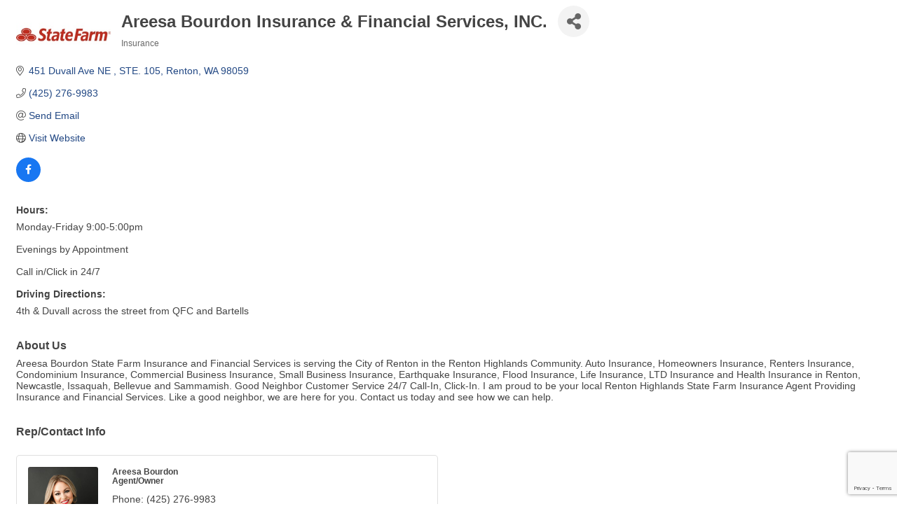

--- FILE ---
content_type: text/html; charset=utf-8
request_url: https://www.google.com/recaptcha/enterprise/anchor?ar=1&k=6LfI_T8rAAAAAMkWHrLP_GfSf3tLy9tKa839wcWa&co=aHR0cHM6Ly9jaGFtYmVyLmdvcmVudG9uLmNvbTo0NDM.&hl=en&v=PoyoqOPhxBO7pBk68S4YbpHZ&size=invisible&anchor-ms=20000&execute-ms=30000&cb=nfziciv7ot5n
body_size: 48648
content:
<!DOCTYPE HTML><html dir="ltr" lang="en"><head><meta http-equiv="Content-Type" content="text/html; charset=UTF-8">
<meta http-equiv="X-UA-Compatible" content="IE=edge">
<title>reCAPTCHA</title>
<style type="text/css">
/* cyrillic-ext */
@font-face {
  font-family: 'Roboto';
  font-style: normal;
  font-weight: 400;
  font-stretch: 100%;
  src: url(//fonts.gstatic.com/s/roboto/v48/KFO7CnqEu92Fr1ME7kSn66aGLdTylUAMa3GUBHMdazTgWw.woff2) format('woff2');
  unicode-range: U+0460-052F, U+1C80-1C8A, U+20B4, U+2DE0-2DFF, U+A640-A69F, U+FE2E-FE2F;
}
/* cyrillic */
@font-face {
  font-family: 'Roboto';
  font-style: normal;
  font-weight: 400;
  font-stretch: 100%;
  src: url(//fonts.gstatic.com/s/roboto/v48/KFO7CnqEu92Fr1ME7kSn66aGLdTylUAMa3iUBHMdazTgWw.woff2) format('woff2');
  unicode-range: U+0301, U+0400-045F, U+0490-0491, U+04B0-04B1, U+2116;
}
/* greek-ext */
@font-face {
  font-family: 'Roboto';
  font-style: normal;
  font-weight: 400;
  font-stretch: 100%;
  src: url(//fonts.gstatic.com/s/roboto/v48/KFO7CnqEu92Fr1ME7kSn66aGLdTylUAMa3CUBHMdazTgWw.woff2) format('woff2');
  unicode-range: U+1F00-1FFF;
}
/* greek */
@font-face {
  font-family: 'Roboto';
  font-style: normal;
  font-weight: 400;
  font-stretch: 100%;
  src: url(//fonts.gstatic.com/s/roboto/v48/KFO7CnqEu92Fr1ME7kSn66aGLdTylUAMa3-UBHMdazTgWw.woff2) format('woff2');
  unicode-range: U+0370-0377, U+037A-037F, U+0384-038A, U+038C, U+038E-03A1, U+03A3-03FF;
}
/* math */
@font-face {
  font-family: 'Roboto';
  font-style: normal;
  font-weight: 400;
  font-stretch: 100%;
  src: url(//fonts.gstatic.com/s/roboto/v48/KFO7CnqEu92Fr1ME7kSn66aGLdTylUAMawCUBHMdazTgWw.woff2) format('woff2');
  unicode-range: U+0302-0303, U+0305, U+0307-0308, U+0310, U+0312, U+0315, U+031A, U+0326-0327, U+032C, U+032F-0330, U+0332-0333, U+0338, U+033A, U+0346, U+034D, U+0391-03A1, U+03A3-03A9, U+03B1-03C9, U+03D1, U+03D5-03D6, U+03F0-03F1, U+03F4-03F5, U+2016-2017, U+2034-2038, U+203C, U+2040, U+2043, U+2047, U+2050, U+2057, U+205F, U+2070-2071, U+2074-208E, U+2090-209C, U+20D0-20DC, U+20E1, U+20E5-20EF, U+2100-2112, U+2114-2115, U+2117-2121, U+2123-214F, U+2190, U+2192, U+2194-21AE, U+21B0-21E5, U+21F1-21F2, U+21F4-2211, U+2213-2214, U+2216-22FF, U+2308-230B, U+2310, U+2319, U+231C-2321, U+2336-237A, U+237C, U+2395, U+239B-23B7, U+23D0, U+23DC-23E1, U+2474-2475, U+25AF, U+25B3, U+25B7, U+25BD, U+25C1, U+25CA, U+25CC, U+25FB, U+266D-266F, U+27C0-27FF, U+2900-2AFF, U+2B0E-2B11, U+2B30-2B4C, U+2BFE, U+3030, U+FF5B, U+FF5D, U+1D400-1D7FF, U+1EE00-1EEFF;
}
/* symbols */
@font-face {
  font-family: 'Roboto';
  font-style: normal;
  font-weight: 400;
  font-stretch: 100%;
  src: url(//fonts.gstatic.com/s/roboto/v48/KFO7CnqEu92Fr1ME7kSn66aGLdTylUAMaxKUBHMdazTgWw.woff2) format('woff2');
  unicode-range: U+0001-000C, U+000E-001F, U+007F-009F, U+20DD-20E0, U+20E2-20E4, U+2150-218F, U+2190, U+2192, U+2194-2199, U+21AF, U+21E6-21F0, U+21F3, U+2218-2219, U+2299, U+22C4-22C6, U+2300-243F, U+2440-244A, U+2460-24FF, U+25A0-27BF, U+2800-28FF, U+2921-2922, U+2981, U+29BF, U+29EB, U+2B00-2BFF, U+4DC0-4DFF, U+FFF9-FFFB, U+10140-1018E, U+10190-1019C, U+101A0, U+101D0-101FD, U+102E0-102FB, U+10E60-10E7E, U+1D2C0-1D2D3, U+1D2E0-1D37F, U+1F000-1F0FF, U+1F100-1F1AD, U+1F1E6-1F1FF, U+1F30D-1F30F, U+1F315, U+1F31C, U+1F31E, U+1F320-1F32C, U+1F336, U+1F378, U+1F37D, U+1F382, U+1F393-1F39F, U+1F3A7-1F3A8, U+1F3AC-1F3AF, U+1F3C2, U+1F3C4-1F3C6, U+1F3CA-1F3CE, U+1F3D4-1F3E0, U+1F3ED, U+1F3F1-1F3F3, U+1F3F5-1F3F7, U+1F408, U+1F415, U+1F41F, U+1F426, U+1F43F, U+1F441-1F442, U+1F444, U+1F446-1F449, U+1F44C-1F44E, U+1F453, U+1F46A, U+1F47D, U+1F4A3, U+1F4B0, U+1F4B3, U+1F4B9, U+1F4BB, U+1F4BF, U+1F4C8-1F4CB, U+1F4D6, U+1F4DA, U+1F4DF, U+1F4E3-1F4E6, U+1F4EA-1F4ED, U+1F4F7, U+1F4F9-1F4FB, U+1F4FD-1F4FE, U+1F503, U+1F507-1F50B, U+1F50D, U+1F512-1F513, U+1F53E-1F54A, U+1F54F-1F5FA, U+1F610, U+1F650-1F67F, U+1F687, U+1F68D, U+1F691, U+1F694, U+1F698, U+1F6AD, U+1F6B2, U+1F6B9-1F6BA, U+1F6BC, U+1F6C6-1F6CF, U+1F6D3-1F6D7, U+1F6E0-1F6EA, U+1F6F0-1F6F3, U+1F6F7-1F6FC, U+1F700-1F7FF, U+1F800-1F80B, U+1F810-1F847, U+1F850-1F859, U+1F860-1F887, U+1F890-1F8AD, U+1F8B0-1F8BB, U+1F8C0-1F8C1, U+1F900-1F90B, U+1F93B, U+1F946, U+1F984, U+1F996, U+1F9E9, U+1FA00-1FA6F, U+1FA70-1FA7C, U+1FA80-1FA89, U+1FA8F-1FAC6, U+1FACE-1FADC, U+1FADF-1FAE9, U+1FAF0-1FAF8, U+1FB00-1FBFF;
}
/* vietnamese */
@font-face {
  font-family: 'Roboto';
  font-style: normal;
  font-weight: 400;
  font-stretch: 100%;
  src: url(//fonts.gstatic.com/s/roboto/v48/KFO7CnqEu92Fr1ME7kSn66aGLdTylUAMa3OUBHMdazTgWw.woff2) format('woff2');
  unicode-range: U+0102-0103, U+0110-0111, U+0128-0129, U+0168-0169, U+01A0-01A1, U+01AF-01B0, U+0300-0301, U+0303-0304, U+0308-0309, U+0323, U+0329, U+1EA0-1EF9, U+20AB;
}
/* latin-ext */
@font-face {
  font-family: 'Roboto';
  font-style: normal;
  font-weight: 400;
  font-stretch: 100%;
  src: url(//fonts.gstatic.com/s/roboto/v48/KFO7CnqEu92Fr1ME7kSn66aGLdTylUAMa3KUBHMdazTgWw.woff2) format('woff2');
  unicode-range: U+0100-02BA, U+02BD-02C5, U+02C7-02CC, U+02CE-02D7, U+02DD-02FF, U+0304, U+0308, U+0329, U+1D00-1DBF, U+1E00-1E9F, U+1EF2-1EFF, U+2020, U+20A0-20AB, U+20AD-20C0, U+2113, U+2C60-2C7F, U+A720-A7FF;
}
/* latin */
@font-face {
  font-family: 'Roboto';
  font-style: normal;
  font-weight: 400;
  font-stretch: 100%;
  src: url(//fonts.gstatic.com/s/roboto/v48/KFO7CnqEu92Fr1ME7kSn66aGLdTylUAMa3yUBHMdazQ.woff2) format('woff2');
  unicode-range: U+0000-00FF, U+0131, U+0152-0153, U+02BB-02BC, U+02C6, U+02DA, U+02DC, U+0304, U+0308, U+0329, U+2000-206F, U+20AC, U+2122, U+2191, U+2193, U+2212, U+2215, U+FEFF, U+FFFD;
}
/* cyrillic-ext */
@font-face {
  font-family: 'Roboto';
  font-style: normal;
  font-weight: 500;
  font-stretch: 100%;
  src: url(//fonts.gstatic.com/s/roboto/v48/KFO7CnqEu92Fr1ME7kSn66aGLdTylUAMa3GUBHMdazTgWw.woff2) format('woff2');
  unicode-range: U+0460-052F, U+1C80-1C8A, U+20B4, U+2DE0-2DFF, U+A640-A69F, U+FE2E-FE2F;
}
/* cyrillic */
@font-face {
  font-family: 'Roboto';
  font-style: normal;
  font-weight: 500;
  font-stretch: 100%;
  src: url(//fonts.gstatic.com/s/roboto/v48/KFO7CnqEu92Fr1ME7kSn66aGLdTylUAMa3iUBHMdazTgWw.woff2) format('woff2');
  unicode-range: U+0301, U+0400-045F, U+0490-0491, U+04B0-04B1, U+2116;
}
/* greek-ext */
@font-face {
  font-family: 'Roboto';
  font-style: normal;
  font-weight: 500;
  font-stretch: 100%;
  src: url(//fonts.gstatic.com/s/roboto/v48/KFO7CnqEu92Fr1ME7kSn66aGLdTylUAMa3CUBHMdazTgWw.woff2) format('woff2');
  unicode-range: U+1F00-1FFF;
}
/* greek */
@font-face {
  font-family: 'Roboto';
  font-style: normal;
  font-weight: 500;
  font-stretch: 100%;
  src: url(//fonts.gstatic.com/s/roboto/v48/KFO7CnqEu92Fr1ME7kSn66aGLdTylUAMa3-UBHMdazTgWw.woff2) format('woff2');
  unicode-range: U+0370-0377, U+037A-037F, U+0384-038A, U+038C, U+038E-03A1, U+03A3-03FF;
}
/* math */
@font-face {
  font-family: 'Roboto';
  font-style: normal;
  font-weight: 500;
  font-stretch: 100%;
  src: url(//fonts.gstatic.com/s/roboto/v48/KFO7CnqEu92Fr1ME7kSn66aGLdTylUAMawCUBHMdazTgWw.woff2) format('woff2');
  unicode-range: U+0302-0303, U+0305, U+0307-0308, U+0310, U+0312, U+0315, U+031A, U+0326-0327, U+032C, U+032F-0330, U+0332-0333, U+0338, U+033A, U+0346, U+034D, U+0391-03A1, U+03A3-03A9, U+03B1-03C9, U+03D1, U+03D5-03D6, U+03F0-03F1, U+03F4-03F5, U+2016-2017, U+2034-2038, U+203C, U+2040, U+2043, U+2047, U+2050, U+2057, U+205F, U+2070-2071, U+2074-208E, U+2090-209C, U+20D0-20DC, U+20E1, U+20E5-20EF, U+2100-2112, U+2114-2115, U+2117-2121, U+2123-214F, U+2190, U+2192, U+2194-21AE, U+21B0-21E5, U+21F1-21F2, U+21F4-2211, U+2213-2214, U+2216-22FF, U+2308-230B, U+2310, U+2319, U+231C-2321, U+2336-237A, U+237C, U+2395, U+239B-23B7, U+23D0, U+23DC-23E1, U+2474-2475, U+25AF, U+25B3, U+25B7, U+25BD, U+25C1, U+25CA, U+25CC, U+25FB, U+266D-266F, U+27C0-27FF, U+2900-2AFF, U+2B0E-2B11, U+2B30-2B4C, U+2BFE, U+3030, U+FF5B, U+FF5D, U+1D400-1D7FF, U+1EE00-1EEFF;
}
/* symbols */
@font-face {
  font-family: 'Roboto';
  font-style: normal;
  font-weight: 500;
  font-stretch: 100%;
  src: url(//fonts.gstatic.com/s/roboto/v48/KFO7CnqEu92Fr1ME7kSn66aGLdTylUAMaxKUBHMdazTgWw.woff2) format('woff2');
  unicode-range: U+0001-000C, U+000E-001F, U+007F-009F, U+20DD-20E0, U+20E2-20E4, U+2150-218F, U+2190, U+2192, U+2194-2199, U+21AF, U+21E6-21F0, U+21F3, U+2218-2219, U+2299, U+22C4-22C6, U+2300-243F, U+2440-244A, U+2460-24FF, U+25A0-27BF, U+2800-28FF, U+2921-2922, U+2981, U+29BF, U+29EB, U+2B00-2BFF, U+4DC0-4DFF, U+FFF9-FFFB, U+10140-1018E, U+10190-1019C, U+101A0, U+101D0-101FD, U+102E0-102FB, U+10E60-10E7E, U+1D2C0-1D2D3, U+1D2E0-1D37F, U+1F000-1F0FF, U+1F100-1F1AD, U+1F1E6-1F1FF, U+1F30D-1F30F, U+1F315, U+1F31C, U+1F31E, U+1F320-1F32C, U+1F336, U+1F378, U+1F37D, U+1F382, U+1F393-1F39F, U+1F3A7-1F3A8, U+1F3AC-1F3AF, U+1F3C2, U+1F3C4-1F3C6, U+1F3CA-1F3CE, U+1F3D4-1F3E0, U+1F3ED, U+1F3F1-1F3F3, U+1F3F5-1F3F7, U+1F408, U+1F415, U+1F41F, U+1F426, U+1F43F, U+1F441-1F442, U+1F444, U+1F446-1F449, U+1F44C-1F44E, U+1F453, U+1F46A, U+1F47D, U+1F4A3, U+1F4B0, U+1F4B3, U+1F4B9, U+1F4BB, U+1F4BF, U+1F4C8-1F4CB, U+1F4D6, U+1F4DA, U+1F4DF, U+1F4E3-1F4E6, U+1F4EA-1F4ED, U+1F4F7, U+1F4F9-1F4FB, U+1F4FD-1F4FE, U+1F503, U+1F507-1F50B, U+1F50D, U+1F512-1F513, U+1F53E-1F54A, U+1F54F-1F5FA, U+1F610, U+1F650-1F67F, U+1F687, U+1F68D, U+1F691, U+1F694, U+1F698, U+1F6AD, U+1F6B2, U+1F6B9-1F6BA, U+1F6BC, U+1F6C6-1F6CF, U+1F6D3-1F6D7, U+1F6E0-1F6EA, U+1F6F0-1F6F3, U+1F6F7-1F6FC, U+1F700-1F7FF, U+1F800-1F80B, U+1F810-1F847, U+1F850-1F859, U+1F860-1F887, U+1F890-1F8AD, U+1F8B0-1F8BB, U+1F8C0-1F8C1, U+1F900-1F90B, U+1F93B, U+1F946, U+1F984, U+1F996, U+1F9E9, U+1FA00-1FA6F, U+1FA70-1FA7C, U+1FA80-1FA89, U+1FA8F-1FAC6, U+1FACE-1FADC, U+1FADF-1FAE9, U+1FAF0-1FAF8, U+1FB00-1FBFF;
}
/* vietnamese */
@font-face {
  font-family: 'Roboto';
  font-style: normal;
  font-weight: 500;
  font-stretch: 100%;
  src: url(//fonts.gstatic.com/s/roboto/v48/KFO7CnqEu92Fr1ME7kSn66aGLdTylUAMa3OUBHMdazTgWw.woff2) format('woff2');
  unicode-range: U+0102-0103, U+0110-0111, U+0128-0129, U+0168-0169, U+01A0-01A1, U+01AF-01B0, U+0300-0301, U+0303-0304, U+0308-0309, U+0323, U+0329, U+1EA0-1EF9, U+20AB;
}
/* latin-ext */
@font-face {
  font-family: 'Roboto';
  font-style: normal;
  font-weight: 500;
  font-stretch: 100%;
  src: url(//fonts.gstatic.com/s/roboto/v48/KFO7CnqEu92Fr1ME7kSn66aGLdTylUAMa3KUBHMdazTgWw.woff2) format('woff2');
  unicode-range: U+0100-02BA, U+02BD-02C5, U+02C7-02CC, U+02CE-02D7, U+02DD-02FF, U+0304, U+0308, U+0329, U+1D00-1DBF, U+1E00-1E9F, U+1EF2-1EFF, U+2020, U+20A0-20AB, U+20AD-20C0, U+2113, U+2C60-2C7F, U+A720-A7FF;
}
/* latin */
@font-face {
  font-family: 'Roboto';
  font-style: normal;
  font-weight: 500;
  font-stretch: 100%;
  src: url(//fonts.gstatic.com/s/roboto/v48/KFO7CnqEu92Fr1ME7kSn66aGLdTylUAMa3yUBHMdazQ.woff2) format('woff2');
  unicode-range: U+0000-00FF, U+0131, U+0152-0153, U+02BB-02BC, U+02C6, U+02DA, U+02DC, U+0304, U+0308, U+0329, U+2000-206F, U+20AC, U+2122, U+2191, U+2193, U+2212, U+2215, U+FEFF, U+FFFD;
}
/* cyrillic-ext */
@font-face {
  font-family: 'Roboto';
  font-style: normal;
  font-weight: 900;
  font-stretch: 100%;
  src: url(//fonts.gstatic.com/s/roboto/v48/KFO7CnqEu92Fr1ME7kSn66aGLdTylUAMa3GUBHMdazTgWw.woff2) format('woff2');
  unicode-range: U+0460-052F, U+1C80-1C8A, U+20B4, U+2DE0-2DFF, U+A640-A69F, U+FE2E-FE2F;
}
/* cyrillic */
@font-face {
  font-family: 'Roboto';
  font-style: normal;
  font-weight: 900;
  font-stretch: 100%;
  src: url(//fonts.gstatic.com/s/roboto/v48/KFO7CnqEu92Fr1ME7kSn66aGLdTylUAMa3iUBHMdazTgWw.woff2) format('woff2');
  unicode-range: U+0301, U+0400-045F, U+0490-0491, U+04B0-04B1, U+2116;
}
/* greek-ext */
@font-face {
  font-family: 'Roboto';
  font-style: normal;
  font-weight: 900;
  font-stretch: 100%;
  src: url(//fonts.gstatic.com/s/roboto/v48/KFO7CnqEu92Fr1ME7kSn66aGLdTylUAMa3CUBHMdazTgWw.woff2) format('woff2');
  unicode-range: U+1F00-1FFF;
}
/* greek */
@font-face {
  font-family: 'Roboto';
  font-style: normal;
  font-weight: 900;
  font-stretch: 100%;
  src: url(//fonts.gstatic.com/s/roboto/v48/KFO7CnqEu92Fr1ME7kSn66aGLdTylUAMa3-UBHMdazTgWw.woff2) format('woff2');
  unicode-range: U+0370-0377, U+037A-037F, U+0384-038A, U+038C, U+038E-03A1, U+03A3-03FF;
}
/* math */
@font-face {
  font-family: 'Roboto';
  font-style: normal;
  font-weight: 900;
  font-stretch: 100%;
  src: url(//fonts.gstatic.com/s/roboto/v48/KFO7CnqEu92Fr1ME7kSn66aGLdTylUAMawCUBHMdazTgWw.woff2) format('woff2');
  unicode-range: U+0302-0303, U+0305, U+0307-0308, U+0310, U+0312, U+0315, U+031A, U+0326-0327, U+032C, U+032F-0330, U+0332-0333, U+0338, U+033A, U+0346, U+034D, U+0391-03A1, U+03A3-03A9, U+03B1-03C9, U+03D1, U+03D5-03D6, U+03F0-03F1, U+03F4-03F5, U+2016-2017, U+2034-2038, U+203C, U+2040, U+2043, U+2047, U+2050, U+2057, U+205F, U+2070-2071, U+2074-208E, U+2090-209C, U+20D0-20DC, U+20E1, U+20E5-20EF, U+2100-2112, U+2114-2115, U+2117-2121, U+2123-214F, U+2190, U+2192, U+2194-21AE, U+21B0-21E5, U+21F1-21F2, U+21F4-2211, U+2213-2214, U+2216-22FF, U+2308-230B, U+2310, U+2319, U+231C-2321, U+2336-237A, U+237C, U+2395, U+239B-23B7, U+23D0, U+23DC-23E1, U+2474-2475, U+25AF, U+25B3, U+25B7, U+25BD, U+25C1, U+25CA, U+25CC, U+25FB, U+266D-266F, U+27C0-27FF, U+2900-2AFF, U+2B0E-2B11, U+2B30-2B4C, U+2BFE, U+3030, U+FF5B, U+FF5D, U+1D400-1D7FF, U+1EE00-1EEFF;
}
/* symbols */
@font-face {
  font-family: 'Roboto';
  font-style: normal;
  font-weight: 900;
  font-stretch: 100%;
  src: url(//fonts.gstatic.com/s/roboto/v48/KFO7CnqEu92Fr1ME7kSn66aGLdTylUAMaxKUBHMdazTgWw.woff2) format('woff2');
  unicode-range: U+0001-000C, U+000E-001F, U+007F-009F, U+20DD-20E0, U+20E2-20E4, U+2150-218F, U+2190, U+2192, U+2194-2199, U+21AF, U+21E6-21F0, U+21F3, U+2218-2219, U+2299, U+22C4-22C6, U+2300-243F, U+2440-244A, U+2460-24FF, U+25A0-27BF, U+2800-28FF, U+2921-2922, U+2981, U+29BF, U+29EB, U+2B00-2BFF, U+4DC0-4DFF, U+FFF9-FFFB, U+10140-1018E, U+10190-1019C, U+101A0, U+101D0-101FD, U+102E0-102FB, U+10E60-10E7E, U+1D2C0-1D2D3, U+1D2E0-1D37F, U+1F000-1F0FF, U+1F100-1F1AD, U+1F1E6-1F1FF, U+1F30D-1F30F, U+1F315, U+1F31C, U+1F31E, U+1F320-1F32C, U+1F336, U+1F378, U+1F37D, U+1F382, U+1F393-1F39F, U+1F3A7-1F3A8, U+1F3AC-1F3AF, U+1F3C2, U+1F3C4-1F3C6, U+1F3CA-1F3CE, U+1F3D4-1F3E0, U+1F3ED, U+1F3F1-1F3F3, U+1F3F5-1F3F7, U+1F408, U+1F415, U+1F41F, U+1F426, U+1F43F, U+1F441-1F442, U+1F444, U+1F446-1F449, U+1F44C-1F44E, U+1F453, U+1F46A, U+1F47D, U+1F4A3, U+1F4B0, U+1F4B3, U+1F4B9, U+1F4BB, U+1F4BF, U+1F4C8-1F4CB, U+1F4D6, U+1F4DA, U+1F4DF, U+1F4E3-1F4E6, U+1F4EA-1F4ED, U+1F4F7, U+1F4F9-1F4FB, U+1F4FD-1F4FE, U+1F503, U+1F507-1F50B, U+1F50D, U+1F512-1F513, U+1F53E-1F54A, U+1F54F-1F5FA, U+1F610, U+1F650-1F67F, U+1F687, U+1F68D, U+1F691, U+1F694, U+1F698, U+1F6AD, U+1F6B2, U+1F6B9-1F6BA, U+1F6BC, U+1F6C6-1F6CF, U+1F6D3-1F6D7, U+1F6E0-1F6EA, U+1F6F0-1F6F3, U+1F6F7-1F6FC, U+1F700-1F7FF, U+1F800-1F80B, U+1F810-1F847, U+1F850-1F859, U+1F860-1F887, U+1F890-1F8AD, U+1F8B0-1F8BB, U+1F8C0-1F8C1, U+1F900-1F90B, U+1F93B, U+1F946, U+1F984, U+1F996, U+1F9E9, U+1FA00-1FA6F, U+1FA70-1FA7C, U+1FA80-1FA89, U+1FA8F-1FAC6, U+1FACE-1FADC, U+1FADF-1FAE9, U+1FAF0-1FAF8, U+1FB00-1FBFF;
}
/* vietnamese */
@font-face {
  font-family: 'Roboto';
  font-style: normal;
  font-weight: 900;
  font-stretch: 100%;
  src: url(//fonts.gstatic.com/s/roboto/v48/KFO7CnqEu92Fr1ME7kSn66aGLdTylUAMa3OUBHMdazTgWw.woff2) format('woff2');
  unicode-range: U+0102-0103, U+0110-0111, U+0128-0129, U+0168-0169, U+01A0-01A1, U+01AF-01B0, U+0300-0301, U+0303-0304, U+0308-0309, U+0323, U+0329, U+1EA0-1EF9, U+20AB;
}
/* latin-ext */
@font-face {
  font-family: 'Roboto';
  font-style: normal;
  font-weight: 900;
  font-stretch: 100%;
  src: url(//fonts.gstatic.com/s/roboto/v48/KFO7CnqEu92Fr1ME7kSn66aGLdTylUAMa3KUBHMdazTgWw.woff2) format('woff2');
  unicode-range: U+0100-02BA, U+02BD-02C5, U+02C7-02CC, U+02CE-02D7, U+02DD-02FF, U+0304, U+0308, U+0329, U+1D00-1DBF, U+1E00-1E9F, U+1EF2-1EFF, U+2020, U+20A0-20AB, U+20AD-20C0, U+2113, U+2C60-2C7F, U+A720-A7FF;
}
/* latin */
@font-face {
  font-family: 'Roboto';
  font-style: normal;
  font-weight: 900;
  font-stretch: 100%;
  src: url(//fonts.gstatic.com/s/roboto/v48/KFO7CnqEu92Fr1ME7kSn66aGLdTylUAMa3yUBHMdazQ.woff2) format('woff2');
  unicode-range: U+0000-00FF, U+0131, U+0152-0153, U+02BB-02BC, U+02C6, U+02DA, U+02DC, U+0304, U+0308, U+0329, U+2000-206F, U+20AC, U+2122, U+2191, U+2193, U+2212, U+2215, U+FEFF, U+FFFD;
}

</style>
<link rel="stylesheet" type="text/css" href="https://www.gstatic.com/recaptcha/releases/PoyoqOPhxBO7pBk68S4YbpHZ/styles__ltr.css">
<script nonce="SGbLEAIYu8EHA6t_rephSA" type="text/javascript">window['__recaptcha_api'] = 'https://www.google.com/recaptcha/enterprise/';</script>
<script type="text/javascript" src="https://www.gstatic.com/recaptcha/releases/PoyoqOPhxBO7pBk68S4YbpHZ/recaptcha__en.js" nonce="SGbLEAIYu8EHA6t_rephSA">
      
    </script></head>
<body><div id="rc-anchor-alert" class="rc-anchor-alert"></div>
<input type="hidden" id="recaptcha-token" value="[base64]">
<script type="text/javascript" nonce="SGbLEAIYu8EHA6t_rephSA">
      recaptcha.anchor.Main.init("[\x22ainput\x22,[\x22bgdata\x22,\x22\x22,\[base64]/[base64]/bmV3IFpbdF0obVswXSk6Sz09Mj9uZXcgWlt0XShtWzBdLG1bMV0pOks9PTM/bmV3IFpbdF0obVswXSxtWzFdLG1bMl0pOks9PTQ/[base64]/[base64]/[base64]/[base64]/[base64]/[base64]/[base64]/[base64]/[base64]/[base64]/[base64]/[base64]/[base64]/[base64]\\u003d\\u003d\x22,\[base64]\x22,\x22LjrDnsOiw7QHwoTDhlsCNW46FcOKwpYtbcKyw78WbEPCtMKhRFbDhcOkw5hJw5vDvMKRw6pcVAI2w6fCgjVBw4VWczk3w47DqMKTw4/DmMKtwrg9wr/[base64]/bcKtVMOew5XCsXzCvsKPwpNzwo7CmHd0w53DpMKyESgewqzCgizDqw/CvcOtwr/Cr1k/wr9ewoXCq8OJK8KwQ8OLdHF/Oyw/csKEwpwTw7QbakE0UMOEEX8QLTzDiSdzbMOCNB4HPMK2IVLCn27CinQrw5Zvw7PCncO9w7l4wpXDszMzEgNpwrPCk8Ouw6LCmVPDly/DmMOUwrdLw5nCoBxFwpvCoh/[base64]/DkMO4wqTDu8O1bnMbwpzDn8K/wp0rRHHDosO2bmjDrcOGRXPDicOCw5Q3SMOdYcKowoc/SXzDssKtw6PDtAfCicKSw7bCjm7DusKswpkxXWVvHF4Kwp/Dq8OnVQjDpAE+VMOyw79Gw4cOw7dvPXfCl8OYJ0DCvMKtI8Ozw6bDuyd8w6/Cn0N7wrZNwpHDnwfDs8OcwpVUHMKiwp/DvcOuw5zCqMKxwr51IxXDtAhIe8OMwqbCp8Kow4rDmMKaw7jChMKbM8OKeWHCrMO0wq4dFVZMNsORMHnCssKAwoLCtsO0b8Kzwo7DnnHDgMKtwr3DgEd3w67CmMKrMcOqKMOGYGpuGMKWbSN/EQzCoWVQw65ELyN+FcOYw6bDu23Dq2nDrMO9CMO2TMOywrfCsMKJwqnCgBIkw6xaw7wBUnchwpLDucK7HmItWsOZwoRHUcKXwo3CsSDDuMKCC8KDUMK8TsKbWsKhw4JHwplDw5Efw5o+wq8bVRXDnQfCtWBbw6Auw4AYLCvChMK1wpLCh8OWC2TDhz/[base64]/CksKTCsO9BsKIw4cdwp8/woDCp8Kfw74ewrJPw4DDt8K2AcKnY8K7dzjDkMKjw74LIEHDscO4QEXDlw7DnVrCj0ojWh3CkC7DokddFHhqF8OCZ8OLw7RSEkPCni8dJMK9dh10wocKw4PDsMKEJ8OhwoTCmsK3w4tKw7hoEMK0EkrDrsOsQcOJw6rCngjCmMOUwqcyPMOaPA/CocOCCl14NsOCw4fCnznDkMO/HR4Uwq/[base64]/Cu8OvOMOKbGpUGMOuwqzDjMKOw7Udw5TDuMOOJhTDkEpWbTI/UMOUw7U3wqDDiEHDjMKmOMObcsOPaVQ7wqwYcmZOb3lIwqcYwqHDssK8NcOZwpHDsF/DlcOHNsOowohAw59ewpMKYkEtQyPDumpfcMKBw6wPUj3DosOVUHkbw5tfR8OgAsOKQgkcw4EUAMO+w6TCtcKyeTXCjcOpN14Ww6cRdyJ1d8KmwoHCmERRI8O6w47CnsKjwqPDgA3Cg8ONw4/DqsO4WcOUwrfDm8OrEMK4wpXDgcOzw7ocb8OSwp48w6zCtRhDwpspw4M/wq4xahrCmwV5w4lMYMO5YMOpbcKrw4NAK8KudcKHw67Cj8OPbcKTw4vCnDQPXAzChFPDgyHCoMKVwrtUwpEVwrMKO8KMwoZpw7NMFWHCq8OwwpHCtMOIwqHDucO9wonDlmzCrMKLw4V+w70cw4jDunTDvA/Dny4me8OYw6FNw5bDuD3Dj0/CuxIFJWbDkGzDkFYiw7s/[base64]/Dml1ET8Obw6k6SGfDqEzDgsK9w7HDsD/[base64]/DncKScH5ew7PDt8K2CjcNUMOzdwnDoh4kw6nDgEB6PMOww79VTxHDuUY0w6DDtMO9w4oKwqxJw7PDmMO2woAXOUPCpjRYwrxSw7HCq8OTesKXw6fDi8K2DDdIw4w+HMKdAAnDmGl/ahfCm8O9UmXDn8Khw6HDkh8DwrzCvcOnwpMDwprCpMOdwoTDq8K9GMKcRGZ+a8OHwqIzZXzDoMOjwojClGrDi8OLw5LChMKLVEJ4PQ/CuRTCs8KbJQrDoxLDqlHDmsOhw7dWwoZVw5vCv8K1wpjCsMK8cn/DhsKvw7FCHiArwoEqFMO4K8OPBMKswo1MwpvCiMOawrh9WcKhw6PDnSQgwrPDr8OsQMKSwoQ+dMOzS8OWD8KwScO2w5/DkHbDksK7KMK/YwTCuCvDmVN6wr0pwp3Dti3CqFjCicK9a8OSVBPDpcOZJ8K5UsOVPT/Cn8O1wrDDjVlXXMO0HsK/wp7Dvz3DjcO3wpDCj8KFX8KEw7DCocOgw4XCqhgENMKwf8KiIj4QTsOMQiPDjRDDoMKoX8OKZMKdwrLCgMKhGTbCtsKQwrLCmRlvw7HCr2A3S8OSZwNbwp/[base64]/Ch8KiUkJvw4HCpcONwoPDjcKnOXVfF8KBw7gMaU50wpMLHMK5TcKdw5lyZcKNLkUnWcKlG8Kaw4PCuMOgw4IscMK9JgjClcOGJR/[base64]/DiUxJYcOkw5DDjsO8wqV4w5jDmEV1OsK0e8KAwolhw7TDmsO9wq7CrsK4w7rCkMKuYm3DiD95YMOFLVFiTcOsEcKYwp3DrsO8QCLCsFbDvQzCixNRwq5/w5IfBsODwrXDo3g/[base64]/CiUFdw5ViexYsw51ww7zCmXskRDVaw7QbcMO+KsKfwoTDjsKtw4Zqw6XCoSjDvsK+wrsxOcKJwoRfw4t6GH55w7FVb8KAPjzDrcO+MsO6ecKrZ8O8AsOrbj7CucO6CsO4w5IXGRsEwrvCll/DuAnDjcOsBD/[base64]/[base64]/w6TDocK6w5ddS3c6w7EDB8K3wpNvw4NuKcOcAAHDpsKZw7LDpsONw4/DtDJnwoQAGMOlw7/[base64]/[base64]/wrLDuiPCrU1rYyA8wp3DpGfDuQ3CgVB/wr/CinXCgF05wqp8w6nDgUPCp8KkUcOQwp7DvcOUwrEhDB8qw6stO8Ouw6nCrHLDpMKCw7FKw6bCs8K4wonDui96w4vClSphEcKKFSRgw6bDkMOCw6jDmz94fsO9ecKJw49cFMOpPmxYwqkqYsKFw7gIw545w5vChUAjw5HDssK/w7bCscOqMVwUWcKyDSnCqjDChwdDw6fCtsKPwqPCuQ3DsMKreibCn8OSw7jDqMOacFbCuU/Ckw4DwqXDqsOiBcKNVsOYw4lhw5DDk8Omw78Jw6bCtsOfw7vCnCTDjkdIUcKuwptLBknChMKJw6/[base64]/ClsOHKcOuw5pEwo/DjsOGw4cQwpjCjVPDgsKSEH1Ww7LCshY/dcKOZ8Ocw5/CiMOLw6PCq1rCuMKVAmY8w4bCo0/ChjnCqW3Dj8KQw4QzwpLCvsK0wrt9e2t+HMKtZnElwrTDtyd5YztVZsOmBMOSwq/Dm3E1w5vCpU85w6TDq8KQwqcfw7HDq3PDgWnDq8KvU8KndsOKwrAlw6EpwqPChMKkY1JqKmDDkMK5w7Zkw7/ClF4bw6FzEcKiwp7DjMOVBsK/w7nCkMKqw50Nwot/PlM8wpcbelLCknzDgMKgEGnCoRXDpiNOeMKuw7HDmz0ZwpPCrsKWGX1JwqXDlsO4ccKnBw/[base64]/woPCtMKUw5d3RXbDkBLDgA/DgsKOfsONwokAwr7DrsKRHFjCt0nCojDClVjCgsOMZMONTMK1XlfDqMKDw4rCnMOnUcKmw5nDocO+d8KxMcK+K8OuwpVHRMOiRcOkw7LCv8KjwqZ0wolqwr0Cw7MUw7bCjsKpw57ClMKsbAgCGzNEV2ZUw5pbwr7DuMOVwqjCpn/[base64]/DsMOlcUlQRsOWH1hpaC1PV8O8YcKHLsK7WcKLwoFBwpdHwrkLw7gYw64TP08JSmlbwokVYDzDhsK6w4NZwqjDuVvDnj/Cg8Omw6jCjTfCnMK/[base64]/RB3DnxzDvwbDgU14RsKOalfCnsK3wpU0woUDbsKEw7DCtjbDssOCNUTCtGE/CcK7UcKNOWzDnATCs3jDn3hvecKMwo/Drj5WGWNTChFhQXI2w4t/MVbDnlDCqMK0w7PCmUAvbl7DkB4ZOHjCt8OFwrV7aMKHSSUowpdhS1xUw63Dr8OBw4XChQ0VwoF1AyIYwphYwpvChiBjwo5qIMKtwq/CkcOgw4AZw5xnLsOPwqjDmsKtFcOMwp/DoVHDmg/DhcOuwoDDmgsQPhZewqPDmz3DicKoND7CiAgRw6HDmSjCnCwcw6h/w4PDl8K6wpYzwr/CtjzCocOjwq9jTQ9gwpwGE8K7w5zCr17DhkfCtx/Co8Ohw6ImwqjDn8Kgw6/Ckj5uV8O2woLDgsO1wqQbMl3Dl8Ouwr1IacKjw77CnsO4w6nDscKjw5XDghDDtcKOwo1Pw5JNw6QZNcO7W8KrwqVgLcKKw6rCgsOsw7YOUiM2XC7DjlDCpmXDtlLCjHchUMKsTMOgJsK4QRVJw7M0GCXDn2/ClsKOK8Otw6/Ds21uwpISEsOjN8KwwqB5asKGScKJEx5Xw7JjIj1GbsKLw6jDrzfDtW9Qw7XDk8KQdMOFw5rDpjzCpsKrfsOUPBVXOMK3eS9Lw78Vwr8qw4tww7Iww5xRRMOJwqdiw4XDn8OUw6E/wr3DtTEOLMOsQcOCNsONwpnDrmkXEsK+L8KYSC3Cv1vDsUTDslxrNHXCtD09w6PDmUXCrE8fX8OMw4nDsMOcwqPCnxxiMsO1ETYow7FFw7HCiDDCtcKzw7kMw57Di8OLXcO/[base64]/DuMOdHDIXwrPDijpQYB9veTPCtcKbTcKneBBucsORcMK5wqnDs8O3w4DDtsKbRkXDmMOTX8OrwrvDh8OgYm/[base64]/DuEvDr8Oew6zCiMOOwqXDpFUrXsOTw7Rew7vCvcKdQWjCosOVd3/DqSTDmiA3wrjDjgHDq3zDk8K+CGXCosKfw5FOaMKeTAQUPg3Dk2gIwqJBKBrDg17DhMORw7htwrJ6w6RBPMKAwrdrEMKJwqpkWhIXw6bDssO2PMKJRSA5wpNGRMKRw7RaOhgmw7fDiMO7w5QbS2LCosO1BsORwpfCvcKsw6DDjhXCrsKlGgnDtUzCpE/DgD9vM8KswpnClDfCsWQ6YALDr0Ukw4rDo8ObMlk+w4ZywpI3wrPDrsO9w7QbwpIuwrTDrsKPP8OoU8KZMMKqwrbChcKNwr4gfcOTQiRdw7zCsMKcRWd+G1Q5YUZDw7vChE8MAQUIbF/DnxbDuFXCu3s/woHDpnEow6nCjAPCt8KQw6M+VQEmWMKIAkLDtcKYw5M9eCrChHgyw6zCl8KifcOdACvDlB81wqIBwr4hK8K/E8Ouw6XCtMOpw4Z/OyRiLW7DphrCvAfDjcK7woZ6cMO7w5vDgVUKYGPDpnvCm8K6w6fDlG8fw6fCncKHY8OCDB54wrTCs2dQwqx8E8OzwoDCji7CrMKQw4McO8OmwpDDhSHDmwTCm8OCAyp0woYlDWkWHcKnw64IJw/Dg8OXwq48wpPDqsK0B0wYwqpsw5jCpcKwV1F/[base64]/XMKubVouwrfDhcKcMcKvfsKbwolvw7PCpURDwpobXQjDqUshwpgZFXTCm8OHRghhXgHDucOBXADCj2bDhiRSAS4LwoLCpnrDqUMOwrTDvhxrwqAowr4nHcO9w5x+U1/[base64]/[base64]/Cg8KvSQnCv2LDqhgzwonClSN0OsK3VQdPPE5Gw5vCusKze2lSRTPCm8KqwpFIw4vCuMO/ccO7bcKGw63CvCtpNH3DrQoYwo5rw53ClMOGCTMvw63ClxRpwqLCjsK9M8OFdMOYQwR7w5jDtRjCqwHColN4ecKOw45ZJB8/wpBBeB7CoBRKZ8KPwq3CkgBow5XChjbCi8Oew6jCmDfDvsKKLcKsw6jCsQPDqMOJwp7CsH7CuS18wpo4wpc4FXnCmsO5w4jDlMOjDcOcMwnCuMOXYn4aw6cCTB/DkwDCk3UcCsOcRXHDgHvDpMKlwr3CmMKTd0sxwpTDjMKjwp41w741wrPDiDDCv8Kuw6hkw4t/w40zwoRWHMKyFw7DksKgwrPCqcOKKsOew6fDm24SasODXG7DvVU5X8KjLsO/[base64]/ChnjClsORfSrCqMKGShcDw5nDjcKcwplLD8KBw7wBwpkbwqNyShZCZ8Oxwq1Lwo/Dn33DnMKUAi3Cuz3DiMK/wpVLeXhTEx/Cp8KoXcOkesO0ZsKfw5EzwoXCscOlBsOWw4N2TcOqR3vDtjcaw7/[base64]/IcORUsOPw75Swpw5w6rCssK1PMKpwql5dw4wZcOcwoFDClEaMRVkwqLDucOeTMK6YMKfOArCpRrCjcOoWsKCHVNfw5bCq8O7Z8OVw4c1aMKWMl3Cp8OBw7XCs0vCgwBjwrjCgcOrw6EHTg5gHcKPfh/CkhrDh0IXwpDCkMK0w7TDolvDiiIFeytFScOSwq0FL8Kcw5B9wowOPMK/wp/ClcO6w5wDwpLDgipQUkrDtcOmw4VGdsKgw73ChsKOw4nClhgfwpJnAA0CXVIuw7h1wotLw79ZJMKFScOnw67DjXZFLcONw73CiMO/IEUKw4vDvVPDhHPDnyfCj8KfRwBiEcOwQsKww6NJw7/DmlTDjsK9wqnCosOJw7JTIEByLMOCdg/[base64]/CoMOaFBpXw45ww4HDjcK9ODXDvyLCtn4uwrrCv8KAFcOEwps4w7Agw5HDhMKDDcO3E0PCj8K4w7TDsinCnEbDm8KGw5JoJ8OiRUweTsK8MsKBF8KQNEsjPsOowqctOlTCocKrY8OUw78rwrAYaVpxw69LwpLDs8KQfMKWwrg8wq3Dp8K7wqXDgERgcsOzwqrCu3/Dh8Obw4Uzw5xrworCv8O+w57CswZGw4Bgw4pTw6XCrjLDnGVYZCtGM8OSw7tUR8O4w6jCj3vDr8Opwq9sXMOVCnXCpcKeXR5pRVwfwo9Qw4YeUxjDi8OQVnXDtMKoDlAIwoNNOMKTw7/CgBzDnXDCjBjDq8KEwq3CusOmCsK8Zm3DrVgIw4FBTMOXw60Xw44jEMOkLQLDqMKpTsKsw5HDhMKid28ZCsK/woXChENOwpbDjWfCrcOvIMO2CBfDjhvDv3/CpcOILiHDoFUOw5NlAR0JB8OKw6FMO8KIw4fCvlXCu3vDkMKRw57Du2how5HDkl9/aMOCw6/[base64]/DnzEMXcOyworDu8Oxw6VcTMOAGMOgw7bDp8OfUVhawrXDjUzDncOfAMORwojCpA3CkD9qOMOwEzliJsOEw6NCw6EawozCkMOVMCokw6vChyvDlcOjcCEhw5rCsCHCrsOwwrzDtQHCthY7BEDDhTAQD8K/[base64]/CncO5PHLChB4bDjDCtHY4w4jDp8O3ez7DvCAEw6LCkMKbw4/DncOmRGBhJQFNIMOcwpgiHsKpPTtuwqE9w7rCpm/[base64]/DtTTCocKbWENqCGTCqFsXw65bJwEMwqQGwoM8ShPDhsOkwrLCjEUDasKVZsKCScOpXnkvDMKhFsK0wqc+w6LCjTsOGCjDlX4WAsKLLV9UOEoEGnAJJyTCoVTDkGXDh1pZwrQSw7JTYsKtSno+N8KXw5DCrsOVw4zCmV8rw689QMOsYcOGfkPCpl1Rw6hzAG3Dsh/CjsO0w7/[base64]/CvRPDl8K/w5DDuiQAMMOfwo7DiMKkCMOcwq0dw7PDl8OAw7TDosO2woLDnMOjbTELRSIBw4tzDsODLcKcdTNGQhFfw53Dh8O+wod/wqzDnGsXwpc6w7/CsCHCri9gw4vDpQnCgMOmeCRDWzzCncKxVMOXwrM7esKOwqjCvnPCucKGA8OlNGbDjgUuw4zCtAfCtQYgK8KywqLDtw/[base64]/CtcKDN8Kvw51hSjLDh03DghUYMcKlwrRtWsKHaBDCgm/DmCFjw4xVFzPDgsKKwpgUwr3Clh7CjzZiFF18MsOdZisAw7FiNsOaw5B5wqNMWjcmw4ECw6rCl8OIL8Oxw7bCoibDjEV/THHDi8OzLHFmwojCkSnCiMOSwqklSGzDjcOIYkvCicOXIGwJU8K/UcOWw45EGHfCscKnwq3Dng7CqsKoU8KGUcO8ZsKldHR/LsKtw7fDqFEnw54dCA3CrhzDlzTDu8O8IQxBwp7Dl8OqwpjCmMOKwoMgwrwVw48tw4BPwplFwp7Dn8OSwrJvwqZvczbCo8KbwrkCw6lswqZ2AcOAPcKHw4rCrMOUw4U+JHTDhsOQw5/DuiTDicKmwr3CksOZw4F/ccKKbsO3ZcOldMOwwqQvSMOCRTxRw4HDmDkpw4MAw5/CiBLDqsOhAMOSXBfDscKCw4bDoQ5dwo4VHzIAw6Q6csK/EMOAw7EsC1t+wqVgFBnCv29IaMOVcxIqVsKVwojCrBpnScKPccKnZsOKJmDDqX/CncO4wo/CgcK4woHDosOiGcKvwoBefcKrw6gLwoHCpR0PwpRIw7rDpDzDjBpyEsOOMcKXYQVHw5AMQMKcT8O+XSooE2DDnl7DjmTCsEzDn8KmMMO+wqvDiDVhwqUlSsKuNSnDu8KTw4NeOwh3wqNDwp5iT8OQwoVSDmPDlSYWwrN1wqYUXG8tw4XDi8KUeVDCtD7CvMKXeMK/DsKyPhVuY8Kmw47Cn8KEwpR1G8KVw7ZVF2kTZS7DnsKFwrJHwoI+KsKsw4g0C1t4eATDqTtawqLCu8KVw7/[base64]/DlcKCZ1JvGEPCh8OJwoQVOsKGw47DmMO4w73DkTsvSHrCtMKAwq/DhngPwoDDusO1wrQ6wqHCo8KnwqTDsMKpEGltw6HDg2/CpUhnwq3DmsKSwqovBMKhw6VqPcKowp0KH8Kvwp7CkcOxfcO+PcOzw4LCvVTCvMOAw54fOsOJNMOoIcKfw5XCosKODMOKbyDDmBYaw6BRw5zDrsORK8OGPcK+IcOUOywfZTTDqhDCr8KtLwhsw5Exw4fDu0VeDyzCs0ZvcMOAcsKmw5PDh8KSw47CgBvDklHCi3Ytw5/CljTDtsOqwozDuALDqcKRw4BFw7RhwrxdwrcaFnjCujPDmSQ1w7nCn3gAC8OpwpMFwr1LI8KEw6TCmMOoIcKowrbDvwrCsTrChAjDn8K+KWR6wqZ/ZVkBwrvDnyoeHlrCjsKLDcKRJGnDu8KeZ8OqVcKAYXDDkB/CnsObSVQQYMO8ccK9w67DqSXDlzQFw7DDqMODZcOZw73CsVrDm8Onw7bDt8KCAsOvwqzDsTZgw4ZIEcKDw6fDhyhsRn/DpDxJw5fCpsKBYMOxwpbDosOLHcK9w7ptYsOsbcK4JMOvFXEdwqZmwrRCwpVRwpnChltMwrYQYmHCh3A+woDDhsKXHAIeekZIRRrDpMO2wrPDmhpxw7YwPT9fOE5awp0jdVwIGWUzF13CrBtBw6vDjw/CvMK5w73CoWR5AnU+w4rDqCHCucOpw4p9w7Jfw5nDjMKTwpEDUB/CvcK1wqh4wpJhwrzCm8Kgw6jDvH5XczZaw6J7Ni0MfB3CuMKSwrlJFnBUW2EZwo/Cql7DgWTDkB/[base64]/[base64]/DoW5Cw7DCsMOZw7wVwpHCuCPCqCfDkVJfDVlBL8KcFMKCFcOPw6JDwrQhE1fDqWEXwrBUBQbCvcOGw4V6McO1wqM8Pl5IwpMIw700VcKxQQrCnzI0UMOxWVIbMsO9wpQOw5bCn8OacwvChhnDuTTDosOXGwLDmcO7w5vDsCLCmMOLwrzCrEhww4fDm8OaYBc/wo86wr1cCCvDhQFMFcOqw6V5wpnDm0hwwolFJMOXdMO1w6XCh8OAwo7DpFAEw7wMwr3CqMOzw4HDg3jCgsK7HsKBwq/DvA5yAhA3ECbDlMKgwqlxwp1/[base64]/ChlEmw4HDrlrCg8OAU8OIOgLChMOlwpXCjcKHw6ogwpLChMOuwqDCp1dywrZ3F3bDpsK/w7HCnMKtXQgAIAEcwrgmeMKuwrxCOMObw67DlsOkwrbDisKOwoZrw5bDhMKjw69/wqYDwpXDlgJRTMKDPhJZw6LDgcKVw60GwpUGw6LDiSFUWsK4F8OeK28gD0EpD1sEcAPChxjDuy/[base64]/CjCxSW8KKwq99a2ooMkLDlMOmwq9NNsKJJMOKPicXw7tGwozDhCvCpMKEwoDChcK7w4HCmD0lwrfCn3UYwrvCtcK3csKCw7HCl8K8dhHDpsKtFMOqIcKtw6wiIcOkTxrDjcKjBSbCnsO1wq/[base64]/DpAFBEMKpDnvDocKEcxoGW8O2f0xGw63CvEYQw6JyEl/DvsKYwo7Ds8Otw4jDuMOpcsO4w4PCmMKYTMO3w53DpcKBwrfDgUcTJcOkwo/DscOHw60zDDYpN8OOw4/[base64]/wrcZwp87woA2w4ZbDMOhw5nDkgItVMOPPn3DlcKgD3PDqlVgJFbDrAbDs37DnMKmw51swppeEBnDlDpLwq/ChMKawrhzV8KYfwrCvCfCnMOkw50wL8OXw6pSBcOdwrDClsOzw4bDssK/w54Pw6QSBMOIwqkJw6DChjhDQsOfw4jCjQhAwpvCv8KEBjlMw4d6wp7DpsOxwo4ZB8Oww6g2wqTCssOLDsKARMO6wo8XEAHCqsO2w4lDAhXDnTfDtSkIw6HCp0kww5DCuMOJMsKbJD8FwpjDj8KlL1XDg8KoIkPDr0vDsnbDgj4xGMOzAcKCWMOxw5d+w7s/wobDm8KbwoPClBjCr8OxwpI5w5nCm1/[base64]/CjyfDsy/DgCXCn8OAcWbDi8OCw71FYEjDoB/[base64]/DmsO9w6IDwqhGw5YXwo1gGgNHXmVcwqvCvVBSeMOswq7CoMKLdCTDqcOxe2MCwplqd8O9wp/DicOww4JWX2IWwr1eesKwKDrDuMKfwqkrw5TCj8OfL8KdAsOpN8OSBsKQw5nDvMO6w73CnCzCoMKXQMOJwqMFM1bDrlzCkcOXw4LCmMKqwoHCoWfCn8O1woEpdcKDYsKzeSgLwrd6w7cCflY9D8OrfjfDo2zCp8O2Uy7CkD/DjFclEMOyw7PCisOZw41Fw70ww458fcKzU8KUa8KLwpY0VsK2wrQoMynCtcK8bMKVwoXCu8OgP8KKLgHDsERsw653WQ7Clyw4P8KvwqHDonvCiDF5KcOSWH7CihzClcOsdcOSwoPDtGoxMMOHOcKDwqIiwpXDkHjDvgEHwrPCpsKddsOmQcOkw55/[base64]/WAZzPm9twq8EwonCgzjCgWRNwqw5O8OwRMOwwpZ3ZsO0K004wq3CicKrR8ObwqDDlWNBQMKPw63Cm8OAeynDucKqZ8Ofw7/DmcK5KMOBX8O9woTDkmtbw4IGwq7DnEpva8K1bwB7w7TCjw3CqcO/e8OIc8Ouw5/Cm8KJd8Kpwr/DhMOuwo9KYE4FwpzCn8KRw4FiW8OyTsKRwoZfZ8KVwr9Lw6XCt8KxcsOew7DDs8K1HCPDgj/[base64]/Cr0NHw48rZcKDSQIvU8Kkwo0IwpfDo1lZQMKBCD5Ww6XDkMO/[base64]/Cjxs4GwskZEvCjsKBwpLCl3ASZsO9McOLw63DosO9BsOaw5QHAcOhwrkHwoNjw7PCjMKWFcKxwrvDqsKdJMO5w7DDqcO2w7nDtG3Dkwdiw6pWBcK/wp/CuMKlesK8woPDh8OtOFgcw4fDqcOZM8KMI8KBwogIFMOXNMKawopla8K2BylDwp7Dl8ONTjJaNcKBwrLDoxh0Xy3CvMO5GcOQTFAPWmDDhMKoADVfY0M5J8KzWFvDkcOjSsOBKcOcwr3CpcO9dj7Cn0Vsw7/CkMOEwrfCisOpaAjDuW7DjsOHwp46ZQTCisOrw7/Cp8KYHsKuwoYmUFzCsH5pLR/DmMKTDTTCvWjDqA4Hwpl/aSrDqA4bw57CsCspwq3CksOVw7vClwjDsMKQw5BIwrjDu8O7wogfw7RJw5TDtA/CgcObHRYUEMKkFAkXNMKEwofCnsO0w7TCmcKCw63Ch8KiFUrDvcOBwq/DncOUJEEHw4R/KiZjOcONHMOhRcKzwplOw7ghNRQRw53DqXpLw4gPw5vCqQw9wrDCmsOnwoXCiiFbXhl+VALCisOMECY9woNbT8OKwpteDcOJd8Kqw5fDuzzDoMKRw6TCsl9OwoXDoRzCm8K7Z8O2w6LCsAgjw698AcOaw6FLHA/ChUBJZ8OuwpHCq8Ohw4LCq19WwoAueA7Co1HDqXLDvsOscTYFw7/DnMOhw67Dp8KBwqbCs8OAKSnCiMKLw7LDpX4MwpvCi07DkMOuJ8K4wrPCjsKNcSzCrGbCr8K/U8KGwpjCjTl+wqfCtsKlw6suXsOUBEnCnMOnSl1Mwp3CtiJpGsO5wpcAPcKtw7ASw4ofw5Q6wpgfWMKZw73CqsK1wrzDv8KlDkHCs3/Dg0LDgiYQwp/DpAtgQsOXw75KX8O5BiUjXzZuBcKhwo7DqsKVwqfCrsKmb8KGSDhubMKNfmZOwo7DqsOswp7CoMOpwq4vw4htEMOHwoXDig/Dq00uw78Jw59fwp/DpE4EDRdjwohDw7/[base64]/DosOHwqRHw67Di8Ovw4zCmcOxw6fChhPCgWEdPGBvw6DCtcKiLhHDp8K3wpN/w4PCmcO1wpLDlsKxw7DDosOkw7bCgMKlC8KPMcKTwrDDnCRqw5/DgDJqdsOKADU5CsKnw4ZwwpEOw6fCoMOQG2hTwp0OdsO6wpxSw7zCr0PCpHDDsCRjwqXDnQxHw7lBHXHCn2vDoMOVJcONbiAPRsOMfMO1PUbCrD/Do8KTXjbDoMOfw7fCrzJUWMOCZsKww501WcKJw5PClE8Zw7jCtMO4JQXCohrCmsKNw6vDkl3DrUMICsKNKibCkFvCrMOawoYPXcKlMAAWZcO4w7TCnSHCpMKsOMOXwrTDq8Oew596RW7ClB/DnQo/[base64]/Ci8OdwrbCpjIoAsOIKcKARCcRbHnCoHA4w6vDt8OfwrbChMKQw6rDsMKywqZqwojCsRIWwqR/DDJNGsKDw7HDtX/[base64]/Ck2IQw7PDqkzDnQNKwqjDhsOZGibDhRDCnsO8LzfDiWLCssOyAMOaRcKxwo3DucKfwowvw6zCqMOJehXCtiXDn2zCk1FFw7rDuUwtYF0IG8OtXcK0w5zDr8KFAcOLw48YLcORwonDkMKVwpbCgsK/woXDsQbCgg7ClUJhOVTChTXCnRXCscO6LMK3ck05dXbCsMOQKX/Dh8K9w7TDlsO6XgwbwqHCkVLDgMKYw7RlwoA6FcKXOcK7acKXBinDn3DDosO0OEY/w6dswq5VwpjDpGUAYVYqQ8O0w7Vady7ChMKua8K4G8KXwo5Aw7fDkC7Ch0bCgy7DvMKKZ8KoHHd4BBIZWcKhMcKjL8OTIDcvw6HCsCzDrMKNVsOWwo/ClcOow6l6VsKRw57CnzrCocOSwobCrSMowqZkw73DvcOiw7jCkj7CiAMnwp3Cm8Ksw6QfwqPCoDsxwoTCtXkaI8O/OsK0wpVmw7s1w6DCosObRwFfw7JTwqzCkmPDkF3Cu2fDjlJ0w4dgdMKbV3zDjzgZU0Qmf8KWwqTCvBhFw5HDgMOWw4PDqHpXIwUVw6HDrk7DjFUnHyVBWcOHwo07bsOmw4LDtQdMHMOUwqzCscKMQsOQCcOlwq1oTMOyOjg1GcOsw5rCi8KpwpN/wp87W23DvwTDn8KIwqzDj8O+KANVZntFPUvDhA3CqgvDixdCwqvDlW/CnmzDg8KQw6dDwrA4HVlcFsO0w7vDrS8uwpLDvzZmwoXDoFUlwoVTw4RAw7Yfw6LCmcOBJ8OswrZbYUNXw4zDhXrCusKyTEdGwovCvhwUHMKdLBo/ASdmMcOIwqXDpcKGZMOZwpzDghjCmTTCoTcdw7TCvz3CnUDDjMO4RXJhwoPDtBzDsgLCuMKpFG8uRsOxwq9yKRvDgsKew7LCrsK8SsOGwrIccQUNbS3CqSzCmsK6FsKQakLCuW9WL8KcwpJow4snwqTCv8Oywq7CgcKFXcO7YxTDnMOywpvConFLwp4abMKjw5V/X8OTMX3Drm7Do3UlN8KZKl7DpMOrw6nCg3HDmnnCvMK/GEd/wrjCpjLCvXrCohhmDMOWG8KpeBjCpMObw7fDmMO8WgPCoXYQCcOlSMOSwqh9wq/[base64]/CowvDlsKyDysHJCjDh8Kdbx3DhirDnCPCm8KUw4XDv8KSakvDrg0owo8fw71Two5zwrtvZcKvCEtYPFfDoMKGwrZgw4QCKMOKwqRrw5PDgFLCl8KAWcKYw5/CtMKUCsKIwr/DocOJXsOFNcK4w7TDncKcwps4w4MHwqXDs348w5bCoRXDq8OrwpZQw5LCmsOuSWjChMOBSwvDi1vDv8KUCg/CoMO3wpHDkngtwpBfw5BfLsKFAVIRThsZw6tTwpbDrgkPecOTNMK9XsOtw6nCkMKMBkLCqMObdsKmM8KtwqJVw4siwqnDssOZw5pfwqbDpsKRwqdpwrbCtlLCpB8Iwps4wq1Fw7HDqgx8WsKzw5nDvsOuBnwORsKBw5dVw5/[base64]/DyrCjAPDuMOnw4l8w4nCpBTCjwZIwrHDswJYMkw+woUlwpDDlsK2w4wGw5kfecOeUSIeJwYDblnCssOyw7Irw5Bmw6/DkMOPa8KzV8K2XX3DoUzCtcO9RyFlTDxRw6NcCGHDlcK8VsKwwqzDrHXCncKdwp/DssKMwpzDlhbCh8KzD2TDh8KGwobDj8K9w7bDv8O+ORLCs1HDisOOwpTCksOWQMOOw6jDjFlQABoYHMOGSkk4OcKpGcO7LGNqwrrCh8OKc8KDfWslw5jDsHcRwp0wL8KewqPDuF4Bw6IcDsKDw6fCicOBw5XCqsKzI8KaXzJaFg/[base64]/w6Ngwosiw4HDkGMHTyZGFGvChMOdw69ZVWcNGMOPwqLDjh3DrMK6JEPDphtyTDldwoTCihcqwqVkZnHCisOSwrHCiizCuSnDjAsDw4DDlMK/w7gjw5ZGaUTDp8KHw6nDiMOYYcOjAsOBwoxIwotrWQnDpMK/wr/CsHIKdX7CrcOOf8Kqw6BtwoDCp0plI8OZP8OzSEzChQggJHnDgn3DosOmwr0zRMKpVsKNwpliP8KsKcOjw4fCmXrClcK3w4BxYMONYWgqKMOBwr/[base64]/wp3DvMOnYcKUwrlsw5hWJ1TCqMOuHUVnYDDCkEXDjcONw6zDmsO6w4bClcK1c8KtwqvDpTnDjDTDmCg2wqzDrMKHZMK/HMKgAkIHwpgwwqoiKB7DgxFuw6rCoQHCom1vwrDDkhrDmHhbw4fCuSZcw5Qgwq3CvjrCs2cqw5rCpDleEHYuIkTDpWJ5OsO+emPCi8OYGsOqw412K8KzwqnCpsKDw7LCmgjDnX4GBmE2cHp8w4PDjwsYXRDCvytBwoTCi8Khw6NyEcK7wo/DjUcsBsKEJS/DllXCqkcVwrvCoMKmLzZLw4HDhR3CvMOXG8Kzw6MKwqY7w7JeSMOzLMO/w4zDlMKZSShzwobDksOWw50TdsOBw77CkAfCjsODw4QRw5LDisK7woHCncKkw7TDsMK0w6VXw7/CtcOPdX8aYcKfwrvCjsOGw4YWJBUjwr9eYEDCpjDDiMO9w7rCi8K3cMKLTTXDmlkxwr42w6gawqPCtz7DtMOZSS/Co2DDmsK9wq3DjhnDjVnCgsO3wqBKGiXCmEsswptqw7RWw5t/bsO1LRlJw6PCr8OTw5PCjX/[base64]/[base64]/CvWgHw6TDgcOIHcKAwp5JTyI6wpfCrsORL0/CtzVSwoMww4JTC8K/Q2IvZcK0GXvDkEcmwrYBw5fCu8OSN8KDZcOjw7pHwqjCi8KFJcKAasKCdcO2KmAswrPCocKiF1jCj2vDhcOafAUDKz8aDVzDn8KmN8OVwodTEcK+w6VJGGTDoiHChljCulPDqsOGQwzDsMOvJcKkw6oPScKMBA/CusKsHTp9dMKpOyJAw7pwfsKwYinDmMOawq/CnQc0BcOMRBkZw71Jw5/CucKFOcKIQsKIwrtwwqTCk8OGw7XDjSI+GcOtw7ldw7vDmQIaw73DmGHCrMKNwr1nwrTCnxHCrGdPw6EsfcKiw7PCjUbDjcKlwrTDh8OGw7UWEMKewogjNcKKXsKxQ8KnwqPDsiRFw69VOFIrFUMATi7Dv8KGJx7DisOaZsOww5rCrx/Di8KpWk0+Q8OMXyIbY8OeK3HDujocL8KZwojCrMKTHFPDqkPDnMOJwpvCj8KHT8K2wozChjrCv8K5w4VFwoBuOR/[base64]/DsixBwpPCuUMnw4PCnhYNMsKFXsK6DMKbwp57wq7Du8OdGGDDi1PDsWDCi07DnVnDg0DCmRLCr8OvPMK8IMKHDsKwB2vCkV8awoPCti51C1sscyDDo03DtS/Cp8KcF2Jowp0owpFGw5jDvcO5W0APwq/CosK5wqXDjMK0wrLDjsKndF/[base64]/[base64]/wo8jasOoXcKMwpDDvHXDrsOjwqpDwooFRcKtw44sF8OKw53Cn8Krw5DCsh/DkMOBwqFWw7IXwodrW8Kewo1sw67DiRRCAB3DpsO8woZ/aDsnwobCvDDCnsKww7k1w5zDqBPDtAl+QW3DtQrDpTklb0bDsAjDjcKHwqjCvcOWw5AKQMO3QMOXw4LDinrCoFvCmBvDuRrDpSTCrsOzw7o/[base64]/DmMOewo/ClHbDjcKyB23Cv8OhCcKIC8Kkw5/DmRcvd8KvwrfChsOcFcOGwokzw7HCryA8w4wRRcK8wqrCssOjH8OaRWbDgj8SbR5YGw\\u003d\\u003d\x22],null,[\x22conf\x22,null,\x226LfI_T8rAAAAAMkWHrLP_GfSf3tLy9tKa839wcWa\x22,0,null,null,null,1,[21,125,63,73,95,87,41,43,42,83,102,105,109,121],[1017145,275],0,null,null,null,null,0,null,0,null,700,1,null,0,\[base64]/76lBhnEnQkZnOKMAhk\\u003d\x22,0,0,null,null,1,null,0,0,null,null,null,0],\x22https://chamber.gorenton.com:443\x22,null,[3,1,1],null,null,null,1,3600,[\x22https://www.google.com/intl/en/policies/privacy/\x22,\x22https://www.google.com/intl/en/policies/terms/\x22],\x22zZe3dTpi8obmF2IgL7o+gwGnuSlcwqavKotxLbaXPBQ\\u003d\x22,1,0,null,1,1768628430350,0,0,[159,109,198,165],null,[164,35,181],\x22RC-webKg1jf4ZKP_Q\x22,null,null,null,null,null,\x220dAFcWeA7YETNvy0OZCsLpPf-gBcgpZ0nrhiL9Z1imiDbRoVSCIQquIVgeUIjf6St0mRhRUJvzRsIQOtR6wIKJVuSe7rW5Ic0qBg\x22,1768711230102]");
    </script></body></html>